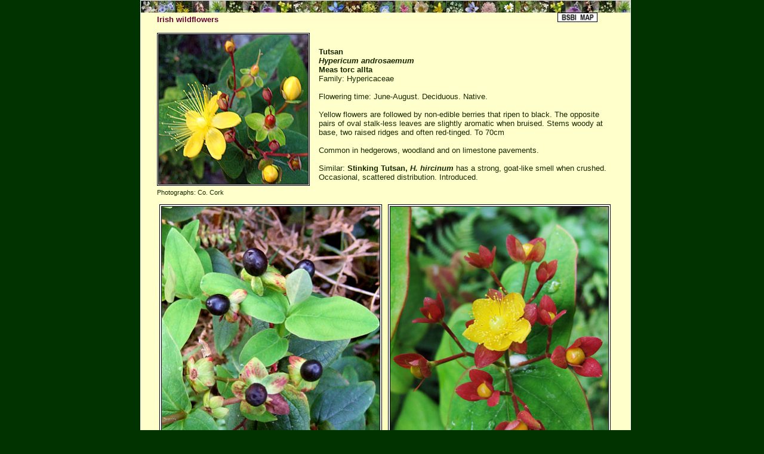

--- FILE ---
content_type: text/html
request_url: https://www.irishwildflowers.ie/pages/177a.html
body_size: 3624
content:
<!DOCTYPE html PUBLIC "-//W3C//DTD XHTML 1.0 Strict//EN" "http://www.w3.org/TR/xhtml1/DTD/xhtml1-strict.dtd">
<html xmlns="http://www.w3.org/1999/xhtml">
<head>
<title>Irish Wildflowers - Tutsan, Hypericum androsaemum, Meas torc allta</title>
<meta http-equiv="Content-Type" content="text/html; charset=iso-8859-15" />
<meta content="Jenny Seawright" name="Author" />
<meta content="irishwildflowers.ie" name="Copyright" />
<meta content="Jenny Seawright" name="Designer" />
<meta content="General" name="Rating" />
<meta content="index,follow" name="Robots" />
<meta content="14" name="revisit-after" />
<meta content="Irish wildflowers, wildflowers of Ireland, Irish flora, Tutsan, Hypericum androsaemum, Meas torc allta" name="keywords" />
<meta content="Irish wildflowers, Tutsan, Hypericum androsaemum, Meas torc allta" name="description" />
<link rel="stylesheet" href="../css/styles2.css" type="text/css" />
<style type="text/css">
</style>

</head>

<body>
<div id="contain">
	<div class="conteneur">

	<div class="header">
		</div>

<div id="image-content2">

<a href="../index.html">Irish wildflowers</a>


<img src="../images/space.jpg"  alt="" width="560" height="5" /><a href="https://bsbi.org/maps?taxonid=2cd4p9h.8pz">
<img style="border: 1px solid #000;" src="../images/BSBI-map.jpg" class="picture" title="" width="65" height="14" alt="BSBI map"/></a>


<table border="0" cellpadding="0" cellspacing="0" style="border-collapse: collapse;" width="98%" id="AutoNumber">

<tr>
<td style="width:34%;">

<br />
<img src="../images/folder1/177a1.jpg" alt="Tutsan, Hypericum androsaemum, Meas torc allta" width="256" height="256" />	
 <br /> <small>Photographs: Co. Cork</small>

</td>
<td style="width:62%;">	
<br />

<strong>
Tutsan  <br/>					
<i>Hypericum androsaemum</i> <br/>
Meas torc allta   <br/> 
</strong>
Family: Hypericaceae
<br/> <br/>

Flowering time: June-August. Deciduous. Native.     <br/> <br/>

Yellow flowers are followed by non-edible berries that ripen to black. 
The opposite pairs of oval stalk-less leaves are slightly aromatic when bruised. 
Stems woody at base, two raised ridges and often red-tinged. To 70cm <br/> <br/>

Common in hedgerows, woodland and on limestone pavements.<br/><br/> 

Similar: <strong>Stinking Tutsan, <i>H. hircinum</i></strong> 
has a strong, goat-like smell when crushed. Occasional, scattered distribution. Introduced.


</td>
	</tr>
 </table>

<p style="text-align:center;padding:0px 20px 0px 0px;"> 

<img src="../images/folder1/177b2.jpg" alt="Tutsan, Hypericum androsaemum, Meas torc allta" width="756" height="550" />	
<br /><br />
<img src="../images/folder1/177b4.jpg" alt="Tutsan, Hypericum androsaemum, Meas torc allta" width="756" height="550" />

<br />
<strong>Tutsan, <i>Hypericum androsaemum</i>, Meas torc allta</strong>


</p>

<div class="pied">
Please <a href="../secureform/form.php">Contact me</a> if you find mistakes.
All images are <a href="../copyright.html">copyright</a>.

</div></div>
<br />

</div><br /> </div>

<!-- Start of StatCounter Code -->
<script type="text/javascript">
<!-- 
var sc_project=2385427; 
var sc_invisible=0; 
var sc_partition=22; 
var sc_security="6905e8f9"; 
//-->
</script>

<script type="text/javascript" src="http://www.statcounter.com/counter/counter_xhtml.js"></script><noscript><div class="statcounter"><a class="statcounter" href="http://www.statcounter.com/"><img class="statcounter" src="http://c23.statcounter.com/counter.php?sc_project=2385427&amp;java=0&amp;security=6905e8f9&amp;invisible=0" alt="counter create hit" /></a></div></noscript>
<!-- End of StatCounter Code -->

</body>
</html>


--- FILE ---
content_type: text/css
request_url: https://www.irishwildflowers.ie/css/styles2.css
body_size: 3838
content:

/* e.g padding 0px 10px 0px 0px is 10px at right */ 


body {
	font-family:Verdana, Arial, Helvetica, sans-serif;
	font-size: 0.8em;
	margin: 0;
	padding: 0;
	background-color:#003300;	/* 003300 FFFFCC CCCC99*/
}


.conteneur {
	margin-top: 0px;	/*0*/			
        margin-bottom: 10px;
	position: relative;
	width: 820px;		
	left: 50%;
	margin-left: -405px;		
	border: 1px solid #FFFFFF;	/*003333*/
	color: #182801;
	background-color:#FFFFCC;	/*FFFFCC*/
	padding: 0px 0px 0px 0px;
}


	
.header {
	background-image: url("../images/strip2.jpg");	/* strip2-pages space */
	background-repeat: no-repeat;
	height:20px;		/*15*/				
	padding-left:0px;
	padding-top:0px;
	max-width:820px;			
	border-bottom:0px solid #FFFFCC;	
	color: #F5F8EF;
}



#image-content2{
	padding: 0px 10px 0px 27px;
}


		

.center{
	padding: 0px;
	padding-left: 20px;	/* included this bit */
	padding-right: 20px;


}

#content {
         margin-left: 100px;	
         border: 0px;
         padding: 5px;	
			
}
	
.pied {
	background-image: 	/* url("../images/strip4.jpg"); */
	height: 15px;
	font-size: 0.7em;
	text-align: center;
	padding-top: 0px;
	padding-right:0px;
        border-top:0px;

}
	
#hnav {
	margin: 2;	/* 0 */
	padding:2;	/* 0 */
	}

#hnav ul {
	text-align: center;
	padding-bottom: 2px;	/* 2 */
	padding-top: 2px;	/* 2 */
	padding-left: 0;
	margin-top: 0;
	margin-left: 0;
	background-color: #FFFFCC;/* CCCC99 */
	color: #003333;		/* 663300 */
	width: 100%;
	font-family: 'Lucida Grande', 'Lucida Sans Unicode', Verdana, sans-serif;
	line-height: 14px;
	}

#hnav ul li {
	display: inline;
	padding-left: 0;
	padding-right: 0;
	padding-bottom: 5px;
	padding-top: 5px;
	}

#hnav ul li a {
	padding-left: 3px;      /* 5 */
	padding-right: 3px;	/* 5 */	
	padding-bottom: 5px;
	padding-top: 5px;
	color: #663300;		/* 003333 */
	text-decoration: none;
	/* border-right: 1px solid #F2EEEC; */
       /* border-left: 1px solid #F2EEEC;	*/
	}

#hnav ul li a:hover {
	background: #CCCC99;
	color: #3A291F;
	}

#hnav #active { 
	border-left: 1px solid #F2EEEC; 
	}
		
#nav a:link, #navlist a:visited {
	text-decoration: none;
	}

#nav a:hover {
	color: #000;
text-decoration: underline;
	}



h1{
	/*margin-left: 30px;
	margin-top: 15px;	
	padding-left: 5px;*/
	font-size: 1.6em;
	color: #000;
	font-weight:normal;
	text-align: center;	/* added */
}


h2{
	/*margin-left: 20px;
	margin-top: 15px;
	padding-left:5px;*/
	font-size: 1.3em;
	color: #000;
	font-weight:normal;
	text-align: center;

}




h3{
	/*margin-left: 20px;*/
	margin-top: 10px;		/* 15*/
	/*padding-left:5px;*/
	font-size: 1em;		/*changed from 1.1*/
	color: #000;
	font-weight:bold;
	text-align: left;	/*changed from center*/
}

h4{				/* added*/
	
	font-size: 1.0em;
	color: #182801;
	font-weight:bold;
	text-align: center;
	
}

.header-title {
	font-size: 2.3em;
	border-top: 2px solid #F5F8EF;
}

.header-title-two {
	font-size: 1.1em;
	padding-bottom: 3px;
	border-bottom: 1px solid #F5F8EF;
}

a{
	color:#660033;
	font-weight:bold;
	text-decoration:none;
}

a:hover{
	text-decoration:underline;
}






/*blockquote{
	background-color:rgb(142, 168, 69);
	padding : 3px;
	border-left:2px solid #F5F8EF;
}*/

.daisy {
       margin-top: 0px;
       margin-left: 30px;	/* 0 */
       padding: 10px;		/* 10 */
       border: 0px;
       /*vertical-align: bottom;*/
}


#mailform {

       /* border-top: 1px #000000 dashed;
        border-bottom: 1px #000000 dashed;
        border-right: 1px #000000 dashed;
        border-left: 1px #000000 dashed;*/
	padding: 5px 5px 5px 5px;	
	background-color: #CCCC99;	/*7A9431*/
        margin-left: auto;
        margin-right:auto;
	text-align: center;
	height: auto;
        width: 480px;		
}

.field  {
	padding: 15px 15px 15px 15px;
	
        border-top: 0px;
        border-bottom: 0px;
        border-right: 0px;
        border-left: 0px;
}	

